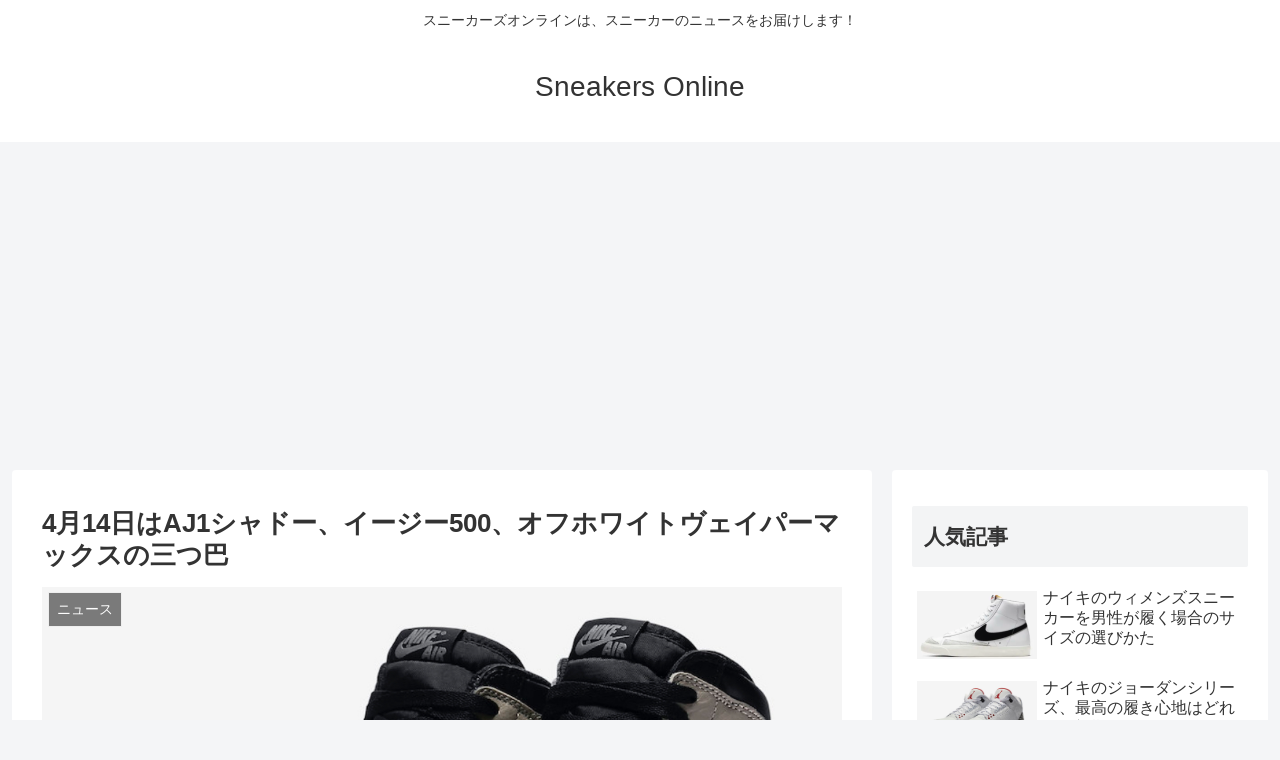

--- FILE ---
content_type: text/html; charset=utf-8
request_url: https://www.google.com/recaptcha/api2/aframe
body_size: 265
content:
<!DOCTYPE HTML><html><head><meta http-equiv="content-type" content="text/html; charset=UTF-8"></head><body><script nonce="u31o9Ps48KyW9doL7fE98A">/** Anti-fraud and anti-abuse applications only. See google.com/recaptcha */ try{var clients={'sodar':'https://pagead2.googlesyndication.com/pagead/sodar?'};window.addEventListener("message",function(a){try{if(a.source===window.parent){var b=JSON.parse(a.data);var c=clients[b['id']];if(c){var d=document.createElement('img');d.src=c+b['params']+'&rc='+(localStorage.getItem("rc::a")?sessionStorage.getItem("rc::b"):"");window.document.body.appendChild(d);sessionStorage.setItem("rc::e",parseInt(sessionStorage.getItem("rc::e")||0)+1);localStorage.setItem("rc::h",'1769080611901');}}}catch(b){}});window.parent.postMessage("_grecaptcha_ready", "*");}catch(b){}</script></body></html>